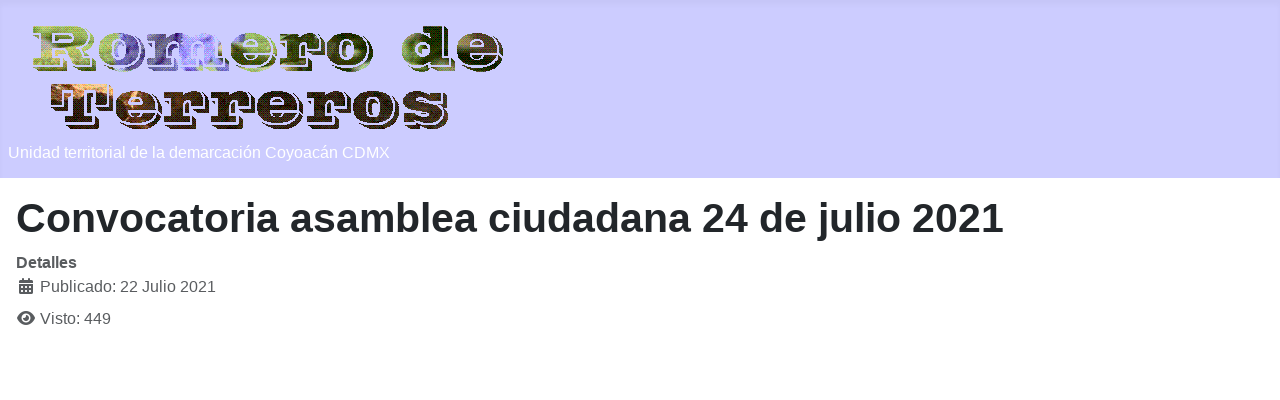

--- FILE ---
content_type: text/html; charset=utf-8
request_url: http://romerodeterreros.org/index.php/asamblea/39-convocatoria-asamblea-ciudadana-24-de-julio-2021
body_size: 2537
content:
<!DOCTYPE html>
<html lang="es-es" dir="ltr">

<head>
    <meta charset="utf-8">
	<meta name="rights" content="CC BY-NC-ND">
	<meta name="author" content="Gonzalo Zepeda">
	<meta name="viewport" content="width=device-width, initial-scale=1">
	<meta name="description" content="Sitio para la asamblea ciudadana de la colonia Romero de Terreros">
	<meta name="generator" content="Joomla! - Open Source Content Management - Version 6.0.2">
	<title>Convocatoria asamblea ciudadana 24 de julio 2021</title>
	<link href="/media/system/images/joomla-favicon.svg" rel="icon" type="image/svg+xml">
	<link href="/media/system/images/favicon.ico" rel="alternate icon" type="image/vnd.microsoft.icon">
	<link href="/media/system/images/joomla-favicon-pinned.svg" rel="mask-icon" color="#000">

    <link href="/media/system/css/joomla-fontawesome.min.css?376a37" rel="lazy-stylesheet"><noscript><link href="/media/system/css/joomla-fontawesome.min.css?376a37" rel="stylesheet"></noscript>
	<link href="/media/templates/site/cassiopeia/css/template.min.css?376a37" rel="stylesheet">
	<link href="/media/templates/site/cassiopeia/css/global/colors_standard.min.css?376a37" rel="stylesheet">
	<link href="/media/mod_menu/css/mod-menu.min.css?a45ede" rel="stylesheet">
	<link href="/media/templates/site/cassiopeia/css/vendor/joomla-custom-elements/joomla-alert.min.css?0.4.1" rel="stylesheet">
	<link href="/media/templates/site/cassiopeia/css/user.css?376a37" rel="stylesheet">
	<style>:root {
		--hue: 214;
		--template-bg-light: #f0f4fb;
		--template-text-dark: #495057;
		--template-text-light: #ffffff;
		--template-link-color: var(--link-color);
		--template-special-color: #001B4C;
		
	}</style>

    <script type="application/json" class="joomla-script-options new">{"joomla.jtext":{"ERROR":"Error","MESSAGE":"Mensaje","NOTICE":"Aviso","WARNING":"Advertencia","JCLOSE":"Cerrar","JOK":"OK","JOPEN":"Abrir"},"system.paths":{"root":"","rootFull":"http:\/\/romerodeterreros.org\/","base":"","baseFull":"http:\/\/romerodeterreros.org\/"},"csrf.token":"0321497183ec354aa303137bd15d5564"}</script>
	<script src="/media/system/js/core.min.js?a3d8f8"></script>
	<script src="/media/templates/site/cassiopeia/js/template.min.js?376a37" type="module"></script>
	<script src="/media/mod_menu/js/menu.min.js?5a565f" type="module"></script>
	<script src="/media/system/js/messages.min.js?9a4811" type="module"></script>
	<script type="application/ld+json">{"@context":"https://schema.org","@graph":[{"@type":"Organization","@id":"http://romerodeterreros.org/#/schema/Organization/base","name":"Romero de Terreros","url":"http://romerodeterreros.org/"},{"@type":"WebSite","@id":"http://romerodeterreros.org/#/schema/WebSite/base","url":"http://romerodeterreros.org/","name":"Romero de Terreros","publisher":{"@id":"http://romerodeterreros.org/#/schema/Organization/base"}},{"@type":"WebPage","@id":"http://romerodeterreros.org/#/schema/WebPage/base","url":"http://romerodeterreros.org/index.php/asamblea/39-convocatoria-asamblea-ciudadana-24-de-julio-2021","name":"Convocatoria asamblea ciudadana 24 de julio 2021","description":"Sitio para la asamblea ciudadana de la colonia Romero de Terreros","isPartOf":{"@id":"http://romerodeterreros.org/#/schema/WebSite/base"},"about":{"@id":"http://romerodeterreros.org/#/schema/Organization/base"},"inLanguage":"es-ES"},{"@type":"Article","@id":"http://romerodeterreros.org/#/schema/com_content/article/39","name":"Convocatoria asamblea ciudadana 24 de julio 2021","headline":"Convocatoria asamblea ciudadana 24 de julio 2021","inLanguage":"es-ES","dateCreated":"2021-07-22T14:33:53+00:00","interactionStatistic":{"@type":"InteractionCounter","userInteractionCount":449},"isPartOf":{"@id":"http://romerodeterreros.org/#/schema/WebPage/base"}}]}</script>

</head>

<body class="site com_content wrapper-static view-article no-layout no-task itemid-105 has-sidebar-right">
    <header class="header container-header full-width">

        
        
                    <div class="grid-child">
                <div class="navbar-brand">
                    <a class="brand-logo" href="/">
                        <img loading="eager" decoding="async" src="http://romerodeterreros.org/images/headers/logo.gif" alt="Romero de Terreros" width="502" height="128">                    </a>
                                            <div class="site-description">Unidad territorial de la demarcación Coyoacán CDMX</div>
                                    </div>
            </div>
        
            </header>

    <div class="site-grid">
        
        
        
        
        <div class="grid-child container-component">
            
            
            <div id="system-message-container" aria-live="polite"></div>

            <main>
                <div class="com-content-article item-page">
    <meta itemprop="inLanguage" content="es-ES">
    
    
        <div class="page-header">
        <h1>
            Convocatoria asamblea ciudadana 24 de julio 2021        </h1>
                            </div>
        
        
            <dl class="article-info text-muted">

            <dt class="article-info-term">
                        Detalles                    </dt>

        
        
        
        
                    <dd class="published">
    <span class="icon-calendar icon-fw" aria-hidden="true"></span>
    <time datetime="2021-07-22T09:33:53-05:00">
        Publicado: 22 Julio 2021    </time>
</dd>
        
    
            
        
                    <dd class="hits">
    <span class="icon-eye icon-fw" aria-hidden="true"></span>
    <meta content="UserPageVisits:449">
    Visto: 449</dd>
            </dl>
    
    
        
                                                <div class="com-content-article__body">
        <p><iframe width="800" height="550" src="/docs/2021/CAE-03098-210724.pdf"></iframe></p>     </div>

        
                                        </div>

            </main>
            
        </div>

                    <div class="grid-child container-sidebar-right">
                <div class="sidebar-right card _menu">
            <h3 class="card-header ">Menú principal</h3>        <div class="card-body">
                <ul id="mod-menu1" class="mod-menu mod-list nav ">
<li class="nav-item item-101 default"><a href="/index.php" >Inicio</a></li><li class="nav-item item-105 current active"><a href="/index.php/asamblea" aria-current="location">Asamblea</a></li><li class="nav-item item-111"><a href="/index.php/comision-copaco" title="Opcional" class="font-variant: small-caps;">Comisión</a></li><li class="nav-item item-104"><a href="/index.php/programa" >Programa</a></li><li class="nav-item item-109"><a href="/index.php/presupuesto-participativo" >Presupuesto participativo</a></li><li class="nav-item item-120"><a href="/index.php/gestiones" >Gestiones</a></li><li class="nav-item item-103"><a href="/index.php/consultas" >Consultas</a></li><li class="nav-item item-102"><a href="/index.php/actividades" >Actividades</a></li><li class="nav-item item-112"><a href="/index.php/normas-y-programas" >Normas y programas</a></li><li class="nav-item item-113"><a href="/index.php/cronica" >Crónica</a></li><li class="nav-item item-108"><a href="/index.php/admision" >Admisión</a></li><li class="nav-item item-130"><a href="/index.php/contacto" >Contacto</a></li></ul>
    </div>
</div>

            </div>
        
        
            </div>

    
    
    
</body>

</html>


--- FILE ---
content_type: text/css
request_url: http://romerodeterreros.org/media/templates/site/cassiopeia/css/user.css?376a37
body_size: 94
content:
.container-header {
  background-color: #ccccff;
  background-image: none;
  color: #999966;
}